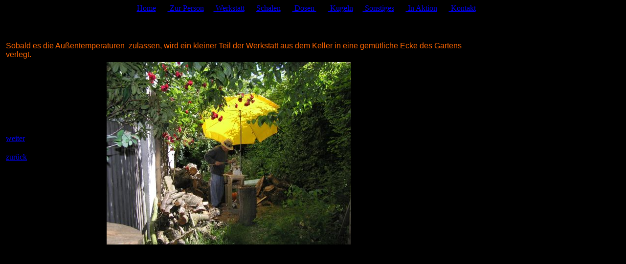

--- FILE ---
content_type: text/html
request_url: http://schoen-abgedreht.de/aktiongarten.htm
body_size: 850
content:
<html>

<head>
<meta http-equiv="Content-Language" content="de">
<meta http-equiv="Content-Type" content="text/html; charset=windows-1252">
<meta name="GENERATOR" content="Microsoft FrontPage 4.0">
<meta name="ProgId" content="FrontPage.Editor.Document">
<title>Im Garten</title>
<meta http-equiv="Page-Enter" content="blendTrans(Duration=1.0)">
<meta name="Microsoft Border" content="t, default">
</head>

<body bgcolor="#000000" text="#FF6600"><!--msnavigation--><table border="0" cellpadding="0" cellspacing="0" width="100%"><tr><td>

<p align="center"><font color="#FF6600"><a href="index.htm">Home</a>&nbsp;&nbsp;&nbsp;&nbsp;&nbsp;&nbsp;<a href="zurperson.htm">
Zur Person</a>&nbsp;&nbsp;&nbsp;&nbsp;&nbsp;<a href="uebersichtwerkstatt.htm">
Werkstatt</a>&nbsp;&nbsp;&nbsp;&nbsp;&nbsp; <a href="uebersichtschalen.htm">
Schalen</a>&nbsp;&nbsp;&nbsp;&nbsp;&nbsp;&nbsp;<a href="uebersichtdosen.htm">
Dosen&nbsp;</a>&nbsp;&nbsp;&nbsp;&nbsp;&nbsp;&nbsp;<a href="uebersichtkugeln.htm">
Kugeln</a>&nbsp;&nbsp;&nbsp;&nbsp;&nbsp;<a href="uebersichtsonstiges.htm">
Sonstiges</a>&nbsp;&nbsp;&nbsp;&nbsp;&nbsp;&nbsp;<a href="uebersichtinaktion.htm"> In
Aktion</a>&nbsp;&nbsp;&nbsp;&nbsp;&nbsp;&nbsp;<a href="kontakt.htm">
Kontakt</a>&nbsp;&nbsp;&nbsp;&nbsp;&nbsp;&nbsp;&nbsp; </font>

</td></tr><!--msnavigation--></table><!--msnavigation--><table border="0" cellpadding="0" cellspacing="0" width="100%"><tr><!--msnavigation--><td valign="top">

<p><span style="position: absolute; left: 218; top: 127"><img border="0" src="images/aktiongartengross.jpg" width="500" height="374"></span></p>
<div style="position: absolute; top: 69; left: 12; width: 952; height: 36">
<p><font color="#FF6600" face="Arial">Sobald es die Außentemperaturen&nbsp;
zulassen, wird ein kleiner Teil der Werkstatt aus dem Keller in eine gemütliche
Ecke des Gartens verlegt.</font></p>
</div>
<p>&nbsp;</p>
<p>&nbsp;</p>
<p>&nbsp;</p>
<p>&nbsp;</p>
<p>&nbsp;
<div style="position: absolute; top: 259; left: 12; width: 952; height: 19">
<p><a href="aktion1.htm">weiter</a>
</div>
<div style="position: absolute; top: 297; left: 12; width: 952; height: 19">
<p><span style="z-index: -1"><a href="uebersichtinaktion.htm">zurück</a></span>

</div>

<p>&nbsp;</p>
<p>&nbsp;</p>
&nbsp;<!--msnavigation--></td></tr><!--msnavigation--></table></body>

</html>
